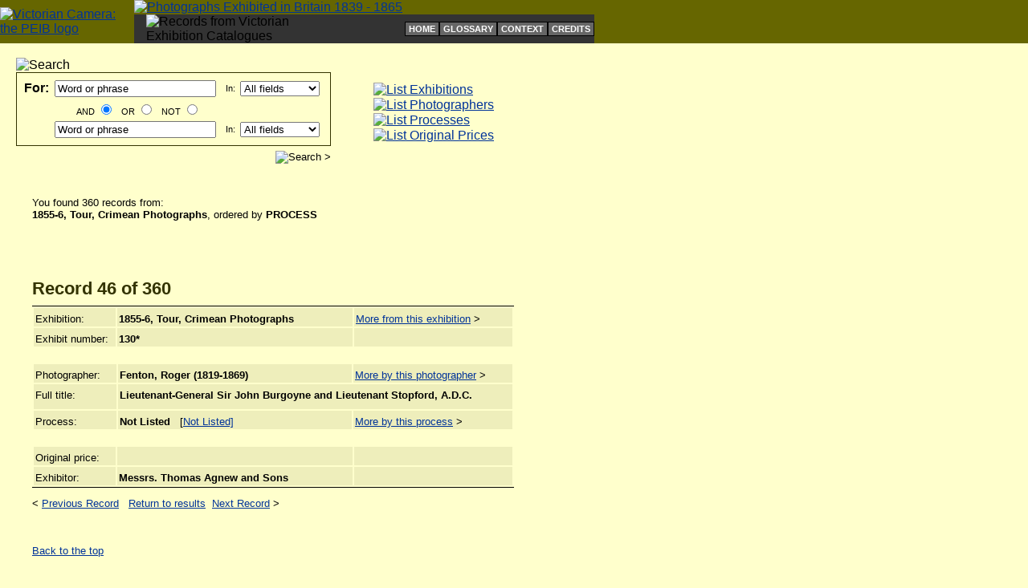

--- FILE ---
content_type: text/html; charset=UTF-8
request_url: https://peib.dmu.ac.uk/detailexhibition.php?exbtnid=1024&inum=45&listLength=360&orderBy=exhibitnum
body_size: 12175
content:







<!DOCTYPE html PUBLIC "-//W3C//DTD XHTML 1.0 Transitional//EN" "http://www.w3.org/TR/xhtml1/DTD/xhtml1-transitional.dtd">

<html>
<head>
	<title>Exhibit:  Lieutenant-General Sir John Burgoyne and Lieutenant Stopford, A.D.C.</title>
	<link href="peib.css" rel="stylesheet" title="homeStylesheet" />
	
	<meta name="description" content="Lieutenant-General Sir John Burgoyne and Lieutenant Stopford, A.D.C. by Fenton, Roger (1819-1869) exhibited at the 1855-6, Tour, Crimean Photographs exhibition." />
	<meta name="keywords" content="1855-6, Tour, Crimean Photographs, Lieutenant-General Sir John Burgoyne and Lieutenant Stopford, A.D.C., Fenton, Roger (1819-1869), Not Listed, Messrs. Thomas Agnew and Sons, photographs, photographic, exhibition, history, victorian, AHRB, De Montfort University" />
	
	<link rel="schema.DC" href="http://purl.org/DC/elements/1.0/"/>

	<meta name="DC.Title" content="Lieutenant-General Sir John Burgoyne and Lieutenant Stopford, A.D.C."/>
	<meta name="DC.Creator" content="Fenton, Roger (1819-1869)"/>
	<meta name="DC.Date.Available" content="2004-09-30"/>
	<meta name="DC.Type" content="Record of exhibit from photographic exhibition."/>
	<meta name="DC.Format" content="Record of photographic print created by the Not Listed process"/>
	<meta name="DC.Language" content="En"/>
	<meta name="DC.Subject" content="1855-6, Tour, Crimean Photographs, Lieutenant-General Sir John Burgoyne and Lieutenant Stopford, A.D.C., Fenton, Roger (1819-1869), Not Listed, Messrs. Thomas Agnew and Sons, " />
	<meta name="DC.Description" content="Lieutenant-General Sir John Burgoyne and Lieutenant Stopford, A.D.C. by Fenton, Roger (1819-1869) exhibited at the 1855-6, Tour, Crimean Photographs."/>
	<meta name="DC.Publisher" content="Messrs. Thomas Agnew and Sons"/>
	<meta name="DC.Identifier" content="http://www.peib.org.uk/detailexhibition.php?exbtnid=1024&amp;inum=45&amp;listLength=360&amp;orderBy=exhibitnum"/>
	<meta name="DC.Coverage" content="1855-6, Tour, Crimean Photographs"/>
	
	<meta http-equiv="robots" content="index, follow" />
	
</head>

<body>
 
	<table width="100%" cellpadding="0" cellspacing="0" border="0">
		<tr>
			<td style="background-color: #666600">
			
				<table width="740" cellpadding="0" cellspacing="0" border="0">
					<tr>
						<td rowspan="2"><a href="index.php"><img src="images/logo_site.gif" class="linkImage" width="52" height="60" alt="Victorian Camera: the PEIB logo" /></a></td>
						<td colspan="2"><a href="index.php"><img src="images/title.gif" class="linkImage" width="689" height="37" alt="Photographs Exhibited in Britain 1839 - 1865" /></a></td>
					</tr>
					<tr>
						<td style="background-color:#333333; padding-left: 15px;">
							<img src="images/strapline.gif" width="296" height="17" alt="Records from Victorian Exhibition Catalogues" />
						</td>
						<td style="background-color:#333333; padding-left: 95px; text-align: right;">
								
													<!-- Supplementary navigation starts -->
										
							<table cellpadding="0" cellspacing="0" border="0">
								<tr>
									<td class="supplementalNavigation"><a class="subnav" href="/index.php">HOME</a></td>
									<td class="supplementalNavigation"><a class="subnav" href="/about/glossary.php">GLOSSARY</a></td>
									<td class="supplementalNavigation"><a class="subnav" href="/about/context.php">CONTEXT</a></td>
									<td class="supplementalNavigation"><a class="subnav" href="/about/credits.php">CREDITS</a></td>
								</tr>
							</table>								
						</td>
							
					</tr>
				</table>
				
			</td>
		</tr>
	</table>

	<br />
	
	<!-- 
		Table for the search and four main browsing navigation links starts
		They are included using PHP for future updating purposes
	-->
		
	<table width="740" cellpadding="0" cellspacing="0" border="0">
		<tr>
			<td style="width: 400px; padding-left: 20px;">
				
				<form name="searchForm" action="/itemsearch.php" method="get" style="margin-top: 0px;">
	
	<input type="hidden" name="orderBy" value="coverage" />
	
	<table width="390" cellpadding="0" cellspacing="0" border="0">
		<tr>
			<td><img src="/images/searchTab.gif" width="108" height="24" alt="Search" /></td>
		</tr>
		<tr>
			<td style="border: 1px solid #333300; padding: 5px;">
				
				<!-- Boolean table starts here -->
				
				<table width="380" cellpadding="2" cellspacing="2" border="0">
					<tr>
						<td class="searchText" style="font-size: 100%; font-weight: bold">For:</td>
						<td><input type="text" size="23" name="freeText1" value="Word or phrase" /></td>
						<td class="searchText">In:</td>
						<td>
							<select name="field1">
								<option value="search">All fields</option>
								<option value="coverage">Exhibition</option>
								<option value="title">Exhibit title</option>
								<option value="photographernorm">Photographer</option>
								<option value="processnorm">Process</option>
								<option value="publisher">Exhibitor</option>		
							</select>
						</td>
					</tr>
					<tr>
						<td>&nbsp;</td>
						<td class="searchText" style="text-align: center">
						
							AND <input name="blnOp" type="radio" value="AND" checked="checked" /> &nbsp;
							OR <input name="blnOp" type="radio" value="OR" /> &nbsp;
							NOT <input name="blnOp" type="radio" value="NOT" />
							
						</td>
					</tr>
					<tr>	
						<td>&nbsp;</td>
						<td class="searchText"><input type="text" size="23" name="freeText2" value="Word or phrase" /></td>
						<td class="searchText">In:</td>
						<td>
							<select name="field2">
								<option value="search">All fields</option>
								<option value="coverage">Exhibition</option>
								<option value="title">Exhibit title</option>
								<option value="photographernorm">Photographer</option>
								<option value="processnorm">Process</option>
								<option value="publisher">Exhibitor</option>
							</select>
						</td>
					</tr>
				</table>
				
			</td>
		</tr>
		<tr>
			<td style="text-align: right; padding-top: 6px;"><input type="image" src="/images/searchGo.gif" value="Search &gt;" /></td>
		</tr>
	</table>

</form>					
			</td>
			<td style="width: 320px; padding-left: 50px; padding-top: 5px;">
				
				<table width="250" cellpadding="0" cellspacing="1" border="0">
	<tr>
		<td><a href="/indexexhibition.php?theorder=yl"><img src="/images/linkExhi.gif" class="linkImage" width="250" height="35" alt="List Exhibitions" /></a></td>
	</tr>
	<tr>
		<td><a href="/indexphotographer.php?thegroup=a"><img src="/images/linkPhotog.gif" class="linkImage" width="250" height="35" alt="List Photographers" /></a></td>
	</tr>
	<tr>
		<td><a href="/indexprocess.php"><img src="/images/linkProcess.gif" class="linkImage" width="250" height="35" alt="List Processes" /></a></td>
	</tr>
	<tr>
		<td><a href="/indexprice.php"><img src="/images/linkPrice.gif" class="linkImage" width="250" height="35" alt="List Original Prices" /></a></td>
	</tr>
</table>				
			</td>
		</tr>
	</table>
	
	<br />
		
		<!-- Content table -->
		
		<table style="margin-top: 10px;" width="680" cellpadding="0" cellspacing="0" border="0">
			<tr>
				<td style="padding-left: 40px;">
					<!-- Details of the search results  -->
					
					<p class="text">You found 360 records from:<br />  
					<strong>1855-6, Tour, Crimean Photographs</strong>, ordered by <strong>PROCESS</strong></p>
					
				</td>
			</tr>
			<tr>
				<td style="padding-left: 40px; padding-top: 40px;">
					<!-- Record details -->
					
					<h2 class="listType">Record <strong>46</strong> of <strong>360</strong></h2><br />
					
					<table style="border-top: 1px solid #000000;" width="600" cellpadding="2" cellspacing="2" border="0">
						<tr>
							<td valign="top" style="width: 100px;" class="data">Exhibition:</td>
							<td valign="top" style="width: 300px;" class="data"><strong>1855-6, Tour, Crimean Photographs</strong></td>
							<td valign="top" style="width: 200px;" class="data"><a href="itemexhibition.php?exbtnid=1024&amp;orderBy=exhibitnum&amp;exhibitionTitle=1855-6%2C+Tour%2C+Crimean+Photographs">More from this exhibition</a> &gt;</td>
						</tr>
						<tr>
							<td valign="top" class="data">Exhibit number:</td>
							<td valign="top" class="data"><strong>130*</strong></td>
							<td valign="top" class="data">&nbsp;</td>
						</tr>						
					</table>
					
					
					<br />
					
					<table width="600" cellpadding="2" cellspacing="2" border="0">
						<tr>
							<td valign="top" style="width: 100px;" class="data">Photographer:</td>
							<td valign="top" style="width: 300px;" class="data"><strong>Fenton, Roger (1819-1869)</strong></td>
							<td valign="top" style="width: 200px;" class="data"><a href="itemphotographer.php?photogNo=137&amp;orderby=coverage&amp;photogName=Fenton%2C+Roger+%281819-1869%29">More by this photographer</a> &gt;</td>
						</tr>
						<tr>
							<td valign="top" style="width: 100px;"  class="data">Full title:</td>
							<td colspan="2" style="width: 500px; padding-bottom: 10px;" valign="top" class="data"><strong>Lieutenant-General Sir John Burgoyne and Lieutenant Stopford, A.D.C.</strong></td>
						</tr>
						<tr>
							<td valign="top" class="data">Process:</td>
							<td valign="top" class="data">
								<strong>Not Listed</strong> &nbsp; [<a href="about/glossary.php#Not+Listed">Not Listed]</a>							  </td>
							<td valign="top" class="data">
								
								<a href="itemprocess.php?theproc=Not+Listed&amp;orderBy=coverage">More by this process</a> &gt;								
							</td>
						</tr>
					</table>
					
					<br />
					
					<table style="border-bottom: 1px solid #000000;" width="600" cellpadding="2" cellspacing="2" border="0">
						<tr>
							<td valign="top" style="width: 100px;" class="data">Original price:</td>
							<td valign="top" style="width: 300px;"  class="data"><strong></strong></td>
							<td valign="top" style="width: 200px;"  class="data">
							&nbsp;							</td>
						</tr>
						<tr>
							<td valign="top" class="data">Exhibitor:</td>
							<td valign="top" class="data"><strong>Messrs. Thomas Agnew and Sons</strong></td>
							<td valign="top" class="data">&nbsp;</td>
						</tr>
					</table>
					
					
					<p class="text">&lt; <a href="detailexhibition.php?exbtnid=1024&amp;inum=44&amp;listLength=360&amp;orderBy=exhibitnum">Previous Record</a> &nbsp; <a href="itemexhibition.php?exbtnid=1024&amp;orderBy=exhibitnum&amp;exhibitionTitle=1855-6%2C+Tour%2C+Crimean+Photographs">Return to results</a>&nbsp; <a href="detailexhibition.php?exbtnid=1024&amp;inum=46&amp;listLength=360&amp;orderBy=exhibitnum">Next Record</a> &gt;</p>					
					<br />
					
					<p style=" font-size: 80%;"><a href="#top">Back to the top</a></p>
					
				</td>
			</tr>
					
		</table>
		
		
		<br />
		
				<table width="720" style="margin-top: 60px;" cellpadding="0" cellspacing="0" border="0">
			<tr>
				<td style="padding-top: 15px; padding-left: 30px;"><a href="http://kmd.dmu.ac.uk"><img src="/images/logo_DMU.gif" class="linkImage" width="140" height="50" alt="De Montfort University" /></a></td>
				<td style="padding-top: 15px; padding-left: 90px;"><img src="/images/logo_KK.gif" class="linkImage" width="70" height="70" alt="Kraszna - Krausz Foundation" /></td>
				<td style="padding-top: 15px; padding-left: 30px;"><a href="http://national.gallery.ca"><img src="/images/logo_NGC.gif" class="linkImage" width="226" height="50" alt="National Gallery of Canada" /></a></td>
			</tr>
		</table>
		
		<!-- added by rross to allow Google Analytics to track web stats -->
<script type="text/javascript">
var gaJsHost = (("https:" == document.location.protocol) ? "https://ssl." : "http://www.");
document.write(unescape("%3Cscript src='" + gaJsHost + "google-analytics.com/ga.js' type='text/javascript'%3E%3C/script%3E"));
</script>
<script type="text/javascript">
var pageTracker = _gat._getTracker("UA-3876250-2");
pageTracker._initData();
pageTracker._trackPageview();
</script>
		
		<br />
	

</body>
</html>

